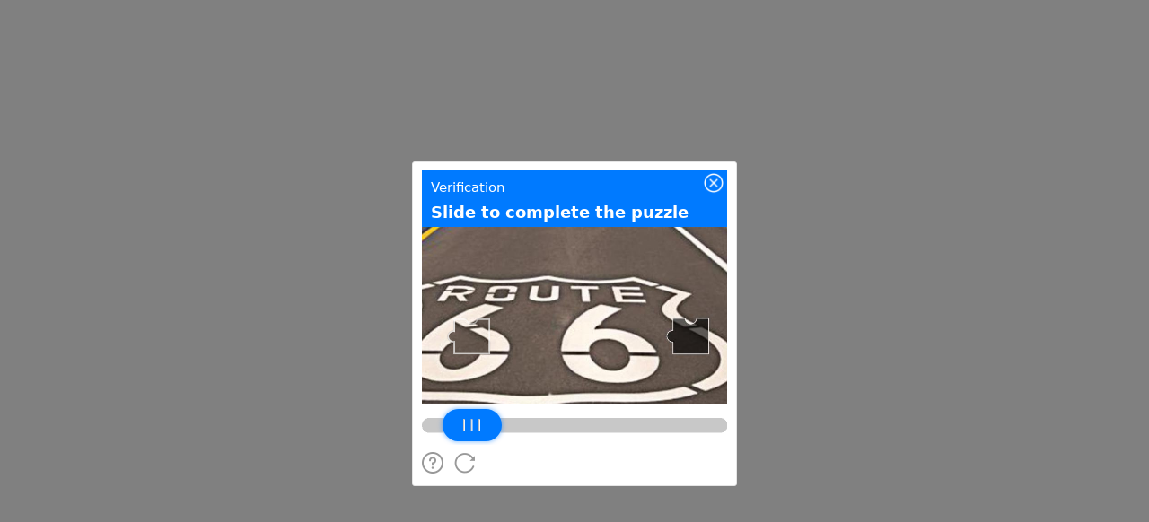

--- FILE ---
content_type: text/javascript;charset=utf-8
request_url: https://t.captcha.qq.com/cap_union_prehandle?aid=2047899425&protocol=https&accver=1&showtype=popup&ua=TW96aWxsYS81LjAgKE1hY2ludG9zaDsgSW50ZWwgTWFjIE9TIFggMTBfMTVfNykgQXBwbGVXZWJLaXQvNTM3LjM2IChLSFRNTCwgbGlrZSBHZWNrbykgQ2hyb21lLzEzMS4wLjAuMCBTYWZhcmkvNTM3LjM2OyBDbGF1ZGVCb3QvMS4wOyArY2xhdWRlYm90QGFudGhyb3BpYy5jb20p&noheader=1&fb=1&aged=0&enableAged=0&enableDarkMode=0&grayscale=1&dyeid=0&clientype=2&cap_cd=&uid=&lang=en&entry_url=https%3A%2F%2Fwww.51cto.com%2Foperation%2Fp22&elder_captcha=0&js=%2Ftcaptcha-frame.677481d4.js&login_appid=&wb=1&version=1.1.0&subsid=1&callback=_aq_629990&sess=
body_size: 1958
content:
_aq_629990({"state":1,"ticket":"","capclass":"1","subcapclass":"10020","src_1":"cap_union_new_show","src_2":"template/new_placeholder.html","src_3":"template/new_slide_placeholder.html","sess":"[base64]","randstr":"","sid":"7418083527391379456","log_js":"","extra":"{\"rainbow\":\"{\\n  \\\"samplingRate\\\":0.1,\\n  \\\"apiReportThrottle\\\":200,\\n  \\\"sourceReportThrottle\\\":300,\\n  \\\"loadReportThrottle\\\":1000,\\n  \\\"sampleAppidList\\\":[\\\"2053860784\\\",\\\"2091569087\\\"]\\n}\"}","data":{"comm_captcha_cfg":{"tdc_path":"/tdc.js?app_data=7418083527391379456&t=1319739801&appid=2047899425","feedback_url":"https://h5.dcl.qq.com/pc/aisee/submit?pid=1&appid=a13p1dchvh&data=[base64]","pow_cfg":{"prefix":"e1033379ae47c68f#","md5":"1201e021a07ee54311ad996445d79114"}},"dyn_show_info":{"lang":"en","instruction":"Slide to complete the puzzle","bg_elem_cfg":{"sprite_pos":[0,0],"size_2d":[672,480],"img_url":"/cap_union_new_getcapbysig?img_index=1&image=0224270000dbd75e0000000ba871aabe31a4&sess=[base64]"},"fg_elem_list":[{"id":3,"sprite_pos":[0,422],"size_2d":[672,32],"init_pos":[0,422]},{"id":1,"sprite_pos":[140,490],"size_2d":[120,120],"init_pos":[50,181],"move_cfg":{"track_limit":"x>=50&&x<=552","move_factor":[1,0],"data_type":["DynAnswerType_POS"]}},{"id":2,"sprite_pos":[0,490],"size_2d":[130,70],"init_pos":[45,402],"move_cfg":{"track_limit":"x>=50&&x<=552","move_factor":[1,0]},"type":"slider"}],"fg_binding_list":[{"master":1,"slave":2,"bind_type":"DynBindType_DX_DX","bind_factor":1},{"master":2,"slave":1,"bind_type":"DynBindType_DX_DX","bind_factor":1}],"sprite_url":"/cap_union_new_getcapbysig?img_index=0&image=0224270000dbd75e0000000ba871aabe31a4&sess=[base64]","color_scheme":"#1a79ff","show_type":"move_slide"}},"uip":"18.191.230.195"})

--- FILE ---
content_type: text/javascript
request_url: https://t.captcha.qq.com/tdc.js?app_data=7418083527391379456&t=1319739801&appid=2047899425
body_size: 29082
content:
window.TDC_NAME = "BSeAmVGaOPSTniWSknNYFnOVcnQCNWkD";window._VeJJaTSQeDKnJVVQnKHJdHeQBEjmQfTO = function (){return new Date()};window._hTRZThagfANTiRTZRXGFOERDSDfVAkZF = function(a, b){return Date[a].apply(Date, b)};window.BSeAmVGaOPSTniWSknNYFnOVcnQCNWkD='4x8UuZYr4S48o5MrXKZNhd3v5lphAAkL205feUzI2B17l2LLJIL70MZn3kfyPfGHUP7fMM8h5Hgo0Z2sF6Afgfqq/G1yTf3JQ86xUTDuxAmSTI7N8s6IK4HpYbma5g/g89RNMEnU+q0Ra6yBeMA38iGHeIZnuEY6wzwwmPzhBMBEdj1+IfuiIQraFY5LTmP6aS46S1IcSDBpo08qcWI1x4FKbq637HIAyRrGSDYlqMENc8ZjWZGSsQ==';var __TENCENT_CHAOS_STACK=function(){function __TENCENT_CHAOS_VM(h,E,I,Q,U,c,w,Y){var Z=!Q;h=+h,E=E||[0],Q=Q||[[this],[{}]],U=U||{};var R,l=[],G=null;function A(){return function(Z,l,G){return new(Function.bind.apply(Z,l))}.apply(null,arguments)}Function.prototype.bind||(R=[].slice,Function.prototype.bind=function(Z){if("function"!=typeof this)throw new TypeError("bind101");var l=R.call(arguments,1),G=l.length,A=this,B=function(){},W=function(){return l.length=G,l.push.apply(l,arguments),A.apply(B.prototype.isPrototypeOf(this)?this:Z,l)};return this.prototype&&(B.prototype=this.prototype),W.prototype=new B,W});var B=[,function(){Q.push(!0)},function(){Q.length=E[h++]},,function(){Q.push(!Q.pop())},function(){Q.push([Q.pop(),Q.pop()].reverse())},function(){throw Q[Q.length-1]},function(){Q.push([I,Q.pop()])},function(){Q[Q.length-2]=Q[Q.length-2]in Q.pop()},,function(){h=E[h++]},function(){Q[Q.length-2]=Q[Q.length-2]==Q.pop()},function(){Q.push(Q[Q.length-1])},,function(){Q[Q.length-1]=E[h++]},function(){return!!G},function(){var Z=Q.pop(),l=Q.pop();Q.push([l[0][l[1]],Z])},function(){Q[Q.length-2]=Q[Q.length-2]<<Q.pop()},function(){var Z=E[h++],l=Z?Q.slice(-Z):[];Q.length-=Z,l.unshift(null),Q.push(A(Q.pop(),l))},function(){Q[Q.length-2]=Q[Q.length-2]^Q.pop()},function(){Q.push(!1)},function(){Q[Q[Q.length-2][0]][0]=Q[Q.length-1]},function(){var Z=Q.pop();Q.push(Z[0][Z[1]])},function(){Q.push(undefined)},function(){Q.push(typeof Q.pop())},function(){Q[Q.length-1]+=String.fromCharCode(E[h++])},,function(){Q.push(null)},function(){Q.push(Q[E[h++]][0])},function(){var Z,l=[];for(Z in Q.pop())l.push(Z);Q.push(l)},function(){Q[Q.length-2]=Q[Q.length-2]+Q.pop()},function(){return!0},function(){Q[Q.length-2]=Q[Q.length-2]&Q.pop()},function(){Q.pop()},function(){Q[Q.length-2]=Q[Q.length-2]>>>Q.pop()},function(){Q.push(Q[Q.pop()[0]][0])},function(){Q[Q.length-2]=Q[Q.length-2]===Q.pop()},function(){var Z=Q.pop();Q.push(delete Z[0][Z[1]])},function(){Q.push(E[h++])},function(){Q[Q.length-2]=Q[Q.length-2]%Q.pop()},function(){Q[Q.length-2]=Q[Q.length-2]>>Q.pop()},function(){for(var G=E[h++],A=[],Z=E[h++],l=E[h++],B=[],W=0;W<Z;W++)A[E[h++]]=Q[E[h++]];for(W=0;W<l;W++)B[W]=E[h++];Q.push(function R(){var Z=A.slice(0);Z[0]=[this],Z[1]=[arguments],Z[2]=[R];for(var l=0;l<B.length&&l<arguments.length;l++)0<B[l]&&(Z[B[l]]=[arguments[l]]);return __TENCENT_CHAOS_VM(G,E,I,Z,U,c,w,Y)})},function(){G=null},,function(){var Z=Q[Q.length-2];Z[0][Z[1]]=Q[Q.length-1]},function(){Q.push("")},,function(){var Z=E[h++];Q[Z]=Q[Z]===undefined?[]:Q[Z]},function(){l.push([E[h++],Q.length,E[h++]])},,function(){var Z=E[h++],l=Q[Q.length-2-Z];Q[Q.length-2-Z]=Q.pop(),Q.push(l)},,function(){Q[Q.length-2]=Q[Q.length-2]-Q.pop()},function(){Q[Q.length-1].length?Q.push(Q[Q.length-1].shift(),!0):Q.push(undefined,!1)},function(){Q.push([E[h++]])},function(){var Z=Q.pop();Q.push([Q[Q.pop()][0],Z])},function(){var Z=E[h++];Q[Q.length-1]&&(h=Z)},function(){l.pop()},function(){Q[Q.length-2]=Q[Q.length-2]>Q.pop()},function(){Q[Q.length-2]=Q[Q.length-2]|Q.pop()},function(){Q[Q.length-2]=Q[Q.length-2]>=Q.pop()},,function(){var Z=E[h++],l=Z?Q.slice(-Z):[];Q.length-=Z,Q.push(Q.pop().apply(I,l))},,function(){Q[Q.length-2]=Q[Q.length-2]/Q.pop()},function(){var Z=E[h++],l=Z?Q.slice(-Z):[];Q.length-=Z;Z=Q.pop();Q.push(Z[0][Z[1]].apply(Z[0],l))},function(){Q[Q.length-2]=Q[Q.length-2]*Q.pop()},function(){var Z=E[h++],l=Z?Q.slice(-Z):[];Q.length-=Z,l.unshift(null);Z=Q.pop();Q.push(A(Z[0][Z[1]],l))},,function(){Q[Q.length-1]=I[Q[Q.length-1]]}];for(0;;)try{for(var W=!1;!W;)W=B[E[h++]]();if(0,G)throw G;return Z?(Q.pop(),Q.slice(3+__TENCENT_CHAOS_VM.v)):Q.pop()}catch(C){0;var g=l.pop();if(g===undefined)throw C;G=C,h=g[0],Q.length=g[1],g[2]&&(Q[g[2]][0]=G)}}function U(Z){for(var l,G,A="ABCDEFGHIJKLMNOPQRSTUVWXYZabcdefghijklmnopqrstuvwxyz0123456789+/=".split(""),B=String(Z).replace(/[=]+$/,""),W=0,R=0,h="";G=B.charAt(R++);~G&&(l=W%4?64*l+G:G,W++%4)&&(h+=String.fromCharCode(255&l>>(-2*W&6))))G=function(Z,l,G){if("function"==typeof Array.prototype.indexOf)return Array.prototype.indexOf.call(Z,l,G);var A;if(null==Z)throw new TypeError('"array" is null or not defined');var B=Object(Z),W=B.length>>>0;if(0==W)return-1;if(W<=(G|=0))return-1;for(A=Math.max(0<=G?G:W-Math.abs(G),0);A<W;A++)if(A in B&&B[A]===l)return A;return-1}(A,G);return h}return __TENCENT_CHAOS_VM.v=0,__TENCENT_CHAOS_VM(0,function(Z){var l=Z[0],G=Z[1],A=[],B=U(l),W=G.shift(),R=G.shift(),h=0;function E(){for(;h===W;)A.push(R),h++,W=G.shift(),R=G.shift()}for(var I=0;I<B.length;I++){var Q=B.charAt(I).charCodeAt(0);E(),A.push(Q),h++}return E(),A}(["[base64]/IBwDJhAoJv8gHAMmGCgm/[base64]/[base64]/[base64]/[base64]/[base64]/[base64]/[base64]",[5,1518,303,445,329,334,332,443,446,305,464,798,509,513,511,553,554,559,557,693,799,466,813,1233,833,838,836,850,857,862,860,866,873,877,875,895,896,900,898,903,904,908,906,934,935,940,938,944,1122,1126,1124,1145,1146,1151,1149,1229,1157,1163,1161,1225,1182,1197,1198,1184,1223,1155,1227,1229,1234,815,1251,1374,1266,1270,1268,1296,1297,1318,1300,1309,1310,1302,1316,1352,1320,1346,1347,1322,1375,1253,1391,1482,1483,1393,1542,2085,1702,1814,1706,2082,1742,1801,1802,1744,1812,2082,1817,1704,1865,1928,1929,1867,2086,1544,2100,2914,2211,2760,2272,2276,2274,2293,2294,2668,2347,1e9,2400,1e9,2494,2498,2496,2583,2602,1e3,2666,2758,2736,2741,2739,2758,2750,1e3,2761,2213,2785,2839,2840,2787,2868,2877,2878,2870,2915,2102,2929,4091,2946,3425,3204,3214,3208,3422,3212,3422,3217,3206,3261,3266,3264,3316,3362,3367,3365,3421,3428,2948,3437,3990,3586,3591,3589,3764,3631,3636,3634,3659,3754,3764,3758,3981,3762,3981,3767,3756,3811,3816,3814,3868,3914,3919,3917,3980,3925,3977,3985,3989,3993,3439,4092,2931,4106,6614,4157,4296,4175,4180,4178,4183,4214,4218,4219,4224,4222,4294,4250,4255,4253,4290,4288,4242,4299,4159,4308,4888,4416,4421,4419,4840,4437,4442,4440,4446,4444,4817,4522,4533,4531,4553,4560,4565,4563,4577,4589,4768,4596,4621,4622,4747,4641,4686,4649,4672,4670,4701,4684,4701,4694,4697,4720,4725,4723,4817,4737,4740,4745,4817,4766,4817,4788,4794,4792,4801,4815,4817,4838,4393,4891,4310,4908,5046,4945,5027,4972,4977,4975,5044,4983,4989,4987,5020,5018,4981,5022,5044,5025,5044,5049,4910,5062,5151,5100,5105,5103,5149,5147,5077,5154,5064,5163,5457,5205,5210,5208,5382,5232,5237,5235,5285,5301,5306,5304,5324,5336,5341,5339,5359,5380,5182,5412,5417,5415,5455,5453,5389,5460,5165,5510,5514,5512,5563,5564,5741,5567,5733,5578,5582,5580,5616,5617,5621,5619,5664,5665,5669,5667,5709,5710,5718,5716,5732,5734,5569,5739,5760,5743,5755,5756,5745,6184,6563,6220,6291,6224,6512,6289,6512,6294,6222,6308,6342,6343,6348,6346,6354,6534,6553,6554,6536,6564,6186,6615,4108,6629,7002,6654,6771,6663,6763,6764,6665,6772,6656,7003,6631,7017,7058,7059,7019,7073,10024,7098,8938,7166,7288,7202,7207,7205,7276,7274,7194,7289,7168,7314,7364,7325,7335,7329,7361,7333,7361,7338,7327,7365,7316,7380,7507,7418,7423,7421,7495,7493,7410,7508,7382,7533,7583,7544,7554,7548,7580,7552,7580,7557,7546,7584,7535,7594,7644,7605,7615,7609,7641,7613,7641,7618,7607,7645,7596,7660,7787,7698,7703,7701,7775,7773,7690,7788,7662,7818,7942,7856,7861,7859,7930,7928,7848,7943,7820,7973,8098,8009,8014,8012,8086,8084,8001,8099,7975,8129,8253,8167,8172,8170,8241,8239,8159,8254,8131,8279,8329,8290,8300,8294,8326,8298,8326,8303,8292,8330,8281,8340,8390,8351,8361,8355,8387,8359,8387,8364,8353,8391,8342,8406,8531,8442,8447,8445,8519,8517,8434,8532,8408,8557,8607,8568,8578,8572,8604,8576,8604,8581,8570,8608,8559,8623,8745,8659,8664,8662,8733,8731,8651,8746,8625,8800,8805,8803,8930,8928,8777,8941,7100,8962,9042,9045,8964,9053,9407,9099,84941944608,9105,9110,9108,9385,9124,9200,9134,9166,9164,9231,9193,2960661,9198,9231,9227,1908014,9246,2654435769,9259,9344,9272,9307,9305,9378,9337,2960661,9342,9378,9374,1908014,9383,9098,9410,9055,9421,9530,9455,9460,9458,9526,9524,9447,9533,9423,9568,9937,9571,9932,9787,9802,9803,9808,9806,9928,9840,.75,9855,9860,9858,9869,9926,9763,9933,9573,9997,10012,10013,9999,10025,7075,10038,11198,11199,10040,11213,11311,11269,11299,11294,673224238,11300,11271,11312,11215,11326,11479,11435,11465,11466,11437,11480,11328,11494,11694,11620,11680,11647,11655,11653,11659,11681,11622,11695,11496,11709,13810,11728,13542,11753,12009,11768,11778,11772,12006,11776,12006,11781,11770,11983,11988,11986,11996,12012,11755,12098,12157,12158,12215,12216,12281,12800,12812,12804,12831,12810,12831,12815,12802,12865,12953,12897,12902,12900,12951,12954,12867,13010,13165,13014,13277,13055,13138,13108,13116,13117,13110,13121,13129,13130,13123,13139,13057,13146,13154,13155,13148,13163,13277,13168,13012,13209,13266,13267,13211,13301,13527,13312,13351,13316,13524,13349,13524,13354,13314,13441,13513,13498,13503,13501,13511,13514,13443,13528,13303,13536,1e3,13545,11730,13559,13569,13563,13721,13567,13721,13572,13561,13577,13710,13688,13700,13698,13708,13711,13579,13766,13796,13797,13768,13811,11711,13825,13960,13881,13948,13949,13883,13961,13827,13975,14982,13994,14704,14011,14053,14015,14701,14051,14701,14056,14013,14131,14144,14135,14186,14142,14186,14147,14133,14707,13996,14718,14862,14757,14762,14760,14766,14865,14720,14922,14966,14949,14962,14967,14924,14983,13977,14997,17026,15028,16742,15069,15074,15072,15078,15124,15127,16313,16497,16324,16336,16328,16494,16334,16494,16339,16326,16482,16487,16485,16491,16498,16315,16691,16696,16694,16739,16704,16709,16707,16716,16737,16668,16745,15030,16838,16868,16842,16880,16866,16880,16871,16840,16925,17012,16936,16970,16940,17009,16968,17009,16973,16938,17013,16927,17027,14999,17041,17623,17056,17589,17075,17087,17079,17586,17085,17586,17090,17077,17367,17392,17393,17396,17547,17551,17549,17584,17592,17058,17624,17043,17638,18536,17653,18502,17678,17690,17682,18499,17688,18499,17693,17680,18153,18156,18489,18493,18491,18497,18505,17655,18537,17640,18551,19065,18566,19031,18585,18597,18589,19028,18595,19028,18600,18587,18899,18902,19034,18568,19066,18553,19080,19137,19095,19103,19106,19097,19138,19082,19152,20143,19167,20109,19192,19204,19196,20106,19202,20106,19207,19194,19959,19984,19985,19988,20112,19169,20144,19154,20158,20518,20195,20199,20197,20225,20236,20246,20240,20429,20244,20429,20249,20238,20297,20301,20299,20427,20395,20414,20415,20397,20474,20504,20505,20476,20519,20160,20533,21341,20548,21233,20567,20577,20571,21230,20575,21230,20580,20569,20802,20810,20808,20848,20922,20930,20928,20970,21042,21050,21048,21054,21146,21154,21152,21222,21213,21219,21217,21222,21236,20550,21286,21327,21328,21288,21342,20535,21356,21517,21412,21505,21498,21501,21506,21414,21518,21358,21532,21647,21601,21633,21634,21603,21648,21534,21662,21761,21679,21714,21702,21707,21705,21711,21717,21681,21762,21664,21776,22254,21793,22144,21806,21824,21810,22141,21822,22141,21827,21808,22113,22131,22129,22139,22147,21795,22208,22240,22241,22210,22255,21778,22269,23703,22296,22581,22305,22315,22309,22578,22313,22578,22318,22307,22384,22567,22399,22409,22403,22564,22407,22564,22412,22401,22497,22502,22500,22563,22532,22537,22535,22563,22568,22386,22584,22298,22593,22779,22720,22725,22723,22728,22767,22771,22769,22778,22782,22595,22789,22844,22847,22791,22955,22963,22964,22957,22973,22981,22982,22975,23015,23096,23050,23054,23052,23087,23097,23017,23128,23209,23163,23167,23165,23200,23210,23130,23221,23536,23230,23240,23234,23533,23238,23533,23243,23232,23272,23511,23281,23324,23285,23508,23322,23508,23327,23283,23334,23339,23337,23380,23387,23392,23390,23427,23512,23274,23537,23223,23577,23692,23588,23601,23592,23689,23599,23689,23604,23590,23693,23579,23704,22271,23718,23956,23784,23801,23822,256,23825,23830,23828,23868,23912,23942,23943,23914,23957,23720,23971,24074,24027,24062,24063,24029,24075,23973,24089,24516,24112,24362,24126,24131,24129,24134,24141,24183,24145,24358,24181,24358,24186,24143,24365,24114,24456,24500,24483,24496,24501,24458,24517,24091,24531,24923,24546,24889,24559,24571,24563,24886,24569,24886,24574,24561,24682,24747,24873,24878,24876,24883,24892,24548,24924,24533,24938,25115,24953,25080,25083,24955,25116,24940,25130,25461,25151,25276,25162,25219,25166,25273,25169,25179,25173,25214,25177,25214,25182,25171,25217,25273,25222,25164,25279,25153,25303,25313,25307,25372,25311,25372,25316,25305,25417,25447,25448,25419,25462,25132,25476,25622,25491,25587,25504,25509,25507,25583,25544,25549,25547,25583,25590,25493,25623,25478,25637,25833,25693,25821,25808,25814,25812,25817,25822,25695,25834,25639,25848,26122,25952,26108,25979,25985,25983,26104,26109,25954,26123,25850,26137,33378,26180,26276,26231,26268,26269,26233,26279,26182,26287,26396,26320,26388,26342,26357,26358,26369,26370,26383,26386,26390,26399,26289,26410,26464,26467,26412,26476,26535,26538,26478,26547,26575,26578,26549,26587,28235,26610,26620,26614,28231,26618,28231,26623,26612,27406,27416,27410,28153,27414,28153,27419,27408,27601,27605,27603,27783,27784,27788,27786,27964,27965,27969,27967,28149,28238,26589,28245,29687,28268,28278,28272,29683,28276,29683,28281,28270,29228,29238,29232,29605,29236,29605,29241,29230,29425,29429,29427,29601,29690,28247,29697,30101,29714,29724,29718,30097,29722,30097,29727,29716,29844,29960,29961,30093,30104,29699,30111,30410,30128,30138,30132,30406,30136,30406,30141,30130,30266,30402,30413,30113,30420,31377,30441,30451,30445,31373,30449,31373,30454,30443,31151,31190,31191,31228,31229,31274,31380,30422,31387,31450,31453,31389,31460,31559,31515,31519,31517,31558,31562,31462,31571,31927,31695,31917,31724,31729,31727,31732,31783,31820,31821,31785,31872,31877,31875,31915,31904,31909,31907,31852,31913,31852,31918,31697,31928,31573,31939,32462,32088,32093,32091,32152,32139,32065,32142,32152,32146,32454,32150,32454,32155,32144,32181,32185,32183,32227,32228,32233,32231,32453,32270,32275,32273,32453,32300,32360,32358,32414,32420,32425,32423,32430,32451,32247,32463,31941,32476,32745,32497,32507,32501,32741,32505,32741,32510,32499,32746,32478,32797,33346,32810,32820,32814,33321,32818,33321,32823,32812,33347,32799,33379,26139,33393,33506,33462,33492,33493,33464,33507,33395,33521,33762,33621,33625,33623,33710,33729,1e3,33763,33523,33777,33973,33833,33961,33854,33858,33856,33884,33885,33890,33888,33938,33962,33835,33974,33779,33988,34085,34044,34073,34074,34046,34086,33990,34100,34215,34169,34201,34202,34171,34216,34102,34230,34653,34253,34499,34267,34272,34270,34275,34282,34324,34286,34495,34322,34495,34327,34284,34502,34255,34593,34637,34620,34633,34638,34595,34654,34232,34668,34862,34730,34767,34768,34771,34818,34848,34849,34820,34863,34670,34877,35018,34931,34939,34940,34933,34956,34977,34978,34958,34998,35006,35007,35e3,35019,34879,35033,35525,35089,35513,35139,35216,35217,35272,35317,35396,35397,35454,35514,35091,35526,35035,35540,35674,35596,35662,35663,35598,35675,35542,35689,39725,35738,36281,35807,35831,35832,35852,35853,36147,35878,35904,35905,35927,35928,35933,35931,36196,35968,35972,35970,36023,36024,36029,36027,36196,36145,36196,36284,35740,36292,36433,36311,36422,36339,36344,36342,36420,36395,36409,36410,36397,36423,36313,36436,36294,36445,37045,36478,36507,36516,36520,36518,36527,36528,36548,36537,36541,36539,36548,36549,36554,36552,37043,36641,36645,36643,36751,36893,36898,36896,36937,36925,36931,36929,36934,37017,37032,37030,37043,37048,36447,37077,37713,37086,37442,37167,37190,37171,37368,37188,37368,37193,37169,37277,37282,37280,37361,37316,37320,37318,37341,37342,37347,37345,37352,37350,37361,37359,37238,37363,37368,37366,37424,37369,37424,37375,37379,37377,37397,37398,37403,37401,37423,37428,37433,37431,37437,37445,37088,37454,37704,37497,37698,37552,37685,37683,37702,37696,37702,37705,37456,37714,37079,37886,37890,37888,37996,38133,38138,38136,38241,38311,38765,38359,38378,38379,38361,38434,38453,38454,38436,38505,38524,38525,38507,38580,38599,38600,38582,38657,38676,38677,38659,38730,38749,38750,38732,38766,38313,38790,39163,38842,38847,38845,38963,38961,38819,39047,39052,39050,39118,39078,39083,39081,39118,39116,39070,39164,38792,39188,39695,39310,39314,39312,39420,39557,39562,39560,39665,39696,39190,39726,35691,39740,39926,39755,39889,39821,39842,39840,39887,39892,39757,39927,39742,39941,40073,39997,40061,40062,39999,40074,39943,40088,40479,40109,40319,40201,40205,40203,40290,40309,1e3,40322,40111,40435,40465,40466,40437,40480,40090,40494,40850,40511,40636,40522,40579,40526,40633,40529,40539,40533,40574,40537,40574,40542,40531,40577,40633,40582,40524,40639,40513,40695,40834,40712,40722,40716,40809,40720,40809,40725,40714,40791,40796,40794,40808,40835,40697,40851,40496,40865,40994,40930,40980,40981,40932,40995,40867,41009,41578,41028,41441,41045,41057,41049,41438,41055,41438,41060,41047,41148,41152,41150,41237,41332,41378,41376,41433,41444,41030,41457,41467,41461,41473,41465,41473,41470,41459,41518,41562,41545,41558,41563,41520,41579,41011,41593,41886,41649,41874,41757,41761,41759,41846,41865,1e3,41875,41651,41887,41595,41901,42253,42014,42239,42033,42037,42035,42055,42056,42061,42059,42190,42092,42097,42095,42145,42143,42069,42240,42016,42254,41903,42268,43176,42294,42304,42298,42442,42302,42442,42307,42296,42315,42320,42318,42441,42322,42332,42326,42359,42330,42359,42335,42324,42354,198411441,42392,198411441,42396,42401,42399,42409,42487,43162,42500,42517,42504,43137,42515,43137,42520,42502,42573,1e8,42673,42711,42712,42742,42743,43128,42813,42890,42976,42981,42979,42989,43019,43096,43126,43136,43163,42489,43177,42270,43191,43556,43216,43233,43236,43218,43246,43255,43258,43248,43267,43367,43278,43288,43282,43364,43286,43364,43291,43280,43370,43269,43382,43441,43391,43408,43395,43438,43406,43438,43411,43393,43444,43384,43557,43193,43571,43944,43586,43909,43609,43613,43611,43629,43630,43635,43633,43825,43815,43825,43819,43905,43823,43905,43828,43817,43884,43889,43887,43904,43912,43588,43945,43573,43959,44284,43974,44250,44253,43976,44285,43961]]),window)}();__TENCENT_CHAOS_STACK.g=function(){return __TENCENT_CHAOS_STACK.shift()[0]};